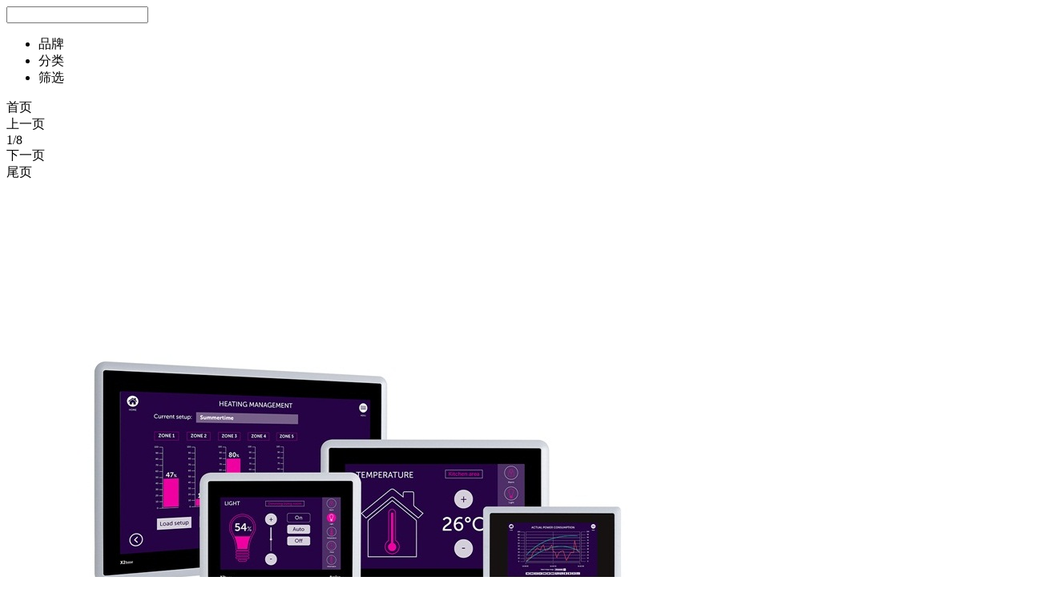

--- FILE ---
content_type: text/html; charset=gb2312
request_url: https://m.goepe.com/products/5122.html
body_size: 6838
content:
<!DOCTYPE html PUBLIC "-//W3C//DTD XHTML 1.0 Transitional//EN" "http://www.w3.org/TR/xhtml1/DTD/xhtml1-transitional.dtd">
<html xmlns="http://www.w3.org/1999/xhtml">
<head>
<meta http-equiv="Content-Type" content="text/html; charset=gb2312" />
<meta name="viewport" content="width=device-width,initial-scale=1.0,maximum-scale=1.0,minimum-scale=1.0,user-scalable=no">
<meta name="applicable-device" content="mobile">
<title>人机界面_人机界面价格_人机界面采购 - 谷瀑环保</title>
<meta name="keywords" content="人机界面，人机界面价格，人机界面供应，人机界面采购，人机界面优惠 - 谷瀑环保"/>
<meta name="description" content="谷瀑环保设备网为您提供人机界面相关供应信息，包括详细参数、实时报价，内容图片等。"/>
<link href="https://style.goepe.com/css/1612/08goepeapp2016/app2016_searchcss.css?v=2" rel="stylesheet" type="text/css" />
<link href="https://style.goepe.com/css/1612/08goepeapp2016/app2016_navcss.css?v=2" rel="stylesheet" type="text/css" />
<script type="text/javascript" src="https://style.goepe.com/common/common-m.js?v=201812185?v=201607"></script>
<script type="text/javascript" src="https://www.goepe.com/cssjs/areaid.js"></script>
<script>
	var param = {
		act:"phone_search",
		pageper:40,
		page:1,
		cat:"5122",
		keyword:"",
		b_brand:'',
		pricerange:'0,0',
		pricetype:'',
		b_fy:'',
		area:''
	};
</script>
<script type="text/javascript" src="https://style.goepe.com/css/1708/29mph_search/prod_list.js?v=20201223004"></script>
</head>

<body>
<div class="cpgl_tishi roll_tips1" style="display:none;bottom:15px;">加载中...</div>
<div class="cpgl_tishi roll_tips2" style="display:none;bottom:15px;">没有更多</div>
<div class="shaixuan_in" style="display:none;">
         <div class="shaixuan_inbg"></div>
         <div class="shaixuan_inbox">
           <div class="shaixuan_inbox_li"><div class="t_search_topbg2"></div><span class="tilte">价格区间（元）</span><span class="shaixuan_jgiput"><input id="pricestart" type="number" placeholder="最低价"/><span class="line1">—</span><input id="priceend" type="number" placeholder="最高价"/></span></div>


<div class="shaixuan_inbox_li hd_li">活动标示<div class="t_search_topbg2"></div><div class="shaixuan_hd">
  <ul>
    <li pricetype="0" class="shaixuan_hd_lia">不限</li><li pricetype="10">优惠</li><li pricetype="11">特价</li><li pricetype="3">推荐</li>
  </ul>
</div></div>

<input id="cs_kwd" type="hidden" value="" data-sortid="5122" data-page="8"/>
<div class="shaixuan_inbox_li fy_li"><div class="t_search_topbg2"></div>飞语在线<div class="shaixuan_hd">
  <ul>
    <li b_fy='' class="shaixuan_hd_lia">不限</li><li b_fy='1'>飞语在线</li>
  </ul>
</div></div>

<div class="shaixuan_inbox_li quyu_li">区域
   <div class="shaixuan_xl"></div>
   <div class="shaixuan_dq">
  <ul>
    <li class="diqu_li1" areaid="8">江浙沪</li><li class="diqu_li1" areaid="9">京津冀</li><li class="diqu_li1" areaid="1">东北区</li><li class="diqu_li1" areaid="2">华北区</li><li class="diqu_li1" areaid="3">华东区</li><li class="diqu_li1" areaid="4">华南区</li><li class="diqu_li1" areaid="5">西南区</li><li class="diqu_li1" areaid="6">华中区</li><li class="diqu_li1" areaid="7">大西北区</li><li class="diqu_li1" areaid="10">泛珠三角</li><li class="diqu_li1" areaid="23">北京</li><li class="diqu_li1" areaid="33">上海</li><li class="diqu_li1" areaid="24">天津</li><li class="diqu_li1" areaid="54">重庆</li>
  </ul>
</div>
</div>

<div class="shaixuan_inbox_li">省份
<div class="shaixuan_dq">
  <ul>
  	  <li class="diqu_li2" areaid="41">广东</li><li class="diqu_li2" areaid="34">浙江</li><li class="diqu_li2" areaid="32">江苏</li><li class="diqu_li2" areaid="31">山东</li><li class="diqu_li2" areaid="25">河北</li><li class="diqu_li2" areaid="63">河南</li><li class="diqu_li2" areaid="36">福建</li><li class="diqu_li2" areaid="13">辽宁</li><li class="diqu_li2" areaid="35">安徽</li><li class="diqu_li2" areaid="45">广西</li><li class="diqu_li2" areaid="22">山西</li><li class="diqu_li2" areaid="42">海南</li><li class="diqu_li2" areaid="21">内蒙古</li><li class="diqu_li2" areaid="12">吉林</li><li class="diqu_li2" areaid="11">黑龙江</li><li class="diqu_li2" areaid="62">湖北</li><li class="diqu_li2" areaid="61">湖南</li><li class="diqu_li2" areaid="64">江西</li><li class="diqu_li2" areaid="72">宁夏</li><li class="diqu_li2" areaid="75">新疆</li><li class="diqu_li2" areaid="74">青海</li><li class="diqu_li2" areaid="71">陕西</li><li class="diqu_li2" areaid="73">甘肃</li><li class="diqu_li2" areaid="53">四川</li><li class="diqu_li2" areaid="51">云南</li><li class="diqu_li2" areaid="52">贵州</li><li class="diqu_li2" areaid="76">西藏</li><li class="diqu_li2" areaid="91">台湾</li><li class="diqu_li2" areaid="43">香港</li><li class="diqu_li2" areaid="44">澳门</li>
  </ul>
</div>
</div>

<div class="shaixuan_inbox_li">城市

<div class="shaixuan_dq city_li">
  <ul>
    
  </ul>
</div>

</div>
         <div class="shaixuan_btn"><div class="t_search_topbg2"></div>
           <div class="shaixuan_btn_ipt1" id="sx_btn_cz">重置</div><div class="shaixuan_btn_ipt2" id="sx_btn_qd">确定</div></div>
         
         </div>      
</div>

<div class="pp_tcbox pp_box" style="display:none;">
    <div class="pp_tcboxbg"></div>
    <div class="pp_tcboxin">
      <div class="pp_tcboxin_li2">
      <div class="t_search_topbg2"></div>
        <ul>
				</ul>
      </div>
      <div class="pp_tcboxintl">
         <div class="pp_tcboxin_ipt">重置</div>
      </div>
    </div> 
</div>
<div class="pp_tcbox fl_box" style="display:none;">
    <div class="pp_tcboxbg"></div>
    <div class="pp_tcboxin">
      <div class="pp_tcboxin_li2" style="padding-top:10px;">
      <div class="t_search_topbg2"></div>
        <ul>
		<li><a href="http://m.goepe.com/products/51.html" >工控设备</a></li><li class="pp_xzli"><a href="/products/5122.html">人机界面</a></li><li><a href="/products/fenlei.html">所有分类</a></li>        </ul>
		        <div class="xjfl_tcboxin">
          <ul>
		  <li><a href="/products/512201.html">平板监视器</a></li><li><a href="/products/512202.html">图控系统</a></li><li><a href="/products/512203.html">人机界面软件</a></li><li><a href="/products/512206.html">输入单元</a></li>		  </ul>
        </div>
		      </div>
	  	  </div>
</div>    


<div class="leimu_body list_box">
<div class="t_search_top header" headerid="1">
	<div class="bai_bigbg" style="display: none;"></div>
  <div class="t_search_back list_back"></div>
  <div class="t_search_ss4" id="enter_search"><input type="text" value=""/></div>
  <div class="t_search_ss3"></div>
  <script type="text/javascript" src="https://style.goepe.com/css/1701/11header/header.js"></script>
<div class="t_search_messge" lion="0">
    <div class="t_index_messgenews"></div>
    <div class="messge_xl" style="display:none;">
      <ul>
		<li><a href="/index.php"><img src="https://style.goepe.com/css/1612/08goepeapp2016/images/app2016_messge_xl3.png" />首页</a></li>
        <li><a onclick="_g_.runfy('')"><img src="https://style.goepe.com/css/1612/08goepeapp2016/images/app2016_messge_xl2.png" />飞语</a><div class="t_index_messgenews"></div></li>
        <li><a href="/member/"><img src="https://style.goepe.com/css/1612/08goepeapp2016/images/app2016_messge_xl4.png" />我的</a></li>
		<li><a href="/member/fkadd.php"><img src="https://style.goepe.com/css/1612/08goepeapp2016/images/app2016_messge_xl1.png" />反馈</a></li>
      </ul>
    </div>
</div>
  <div class="t_search_topbg"></div>
  <div class="t_search_topbg2"></div>
</div>

<div class="list_head">
   <div class="list_head_left">
     <ul>
      <li class="pp_li"><span class="">品牌</span></li>
      <li class="fenlei_li">分类</li>
      <li class="shaixuan">筛选</li>
     </ul>
   </div>
   <div class="list_ico1" id="list_switch"></div>
   <div class="t_search_topbg2"></div>
</div>

<div class="list_list" style="bottom: 50px;display:none;">
<ul><li class="list_list_li1">					<div class="list_limore">...</div>
					<div class="list_listbg1">
										<a href="/apollo/prodetail-schaevitz-16278078.html"></a>
										</div><div class="jp_img"><img src="https://ig1.goepe.com/2024102/0_1728434816_5164.jpg" /></div>
					<div class="jp_n1">优惠瑞典BEIJER人机界面</div>
					<div class="jp_n3"><span class="left">上海宝山区</span>
					 <span class="right"><font size="-1" color="#efefef">|</font> 7年</span> <span class="list_hy_gj"></span></div>					<div class="jp_n2">
					<font class="jp_n2_s">￥</font>572<font class="jp_n2_s">.00</font></div>					<div class="list_list_gs" style="display: none;"><div class="jp_n1">上海轶舜国际贸易有限公司</div><div class="jp_n3">BEIJER</div><div class="jp_n5">
					<span>工商认证</span>					</div></div></li>
<li class="list_list_li2">					<div class="list_limore">...</div>
					<div class="list_listbg1">
										<a href="/apollo/prodetail-parvalux-16177747.html"></a>
										</div><div class="jp_img"><img src="https://ig1.goepe.com/2024074/0_1721191856_5117.jpg" /></div>
					<div class="jp_n1">原装销售BEIJER人机界面</div>
					<div class="jp_n3"><span class="left">上海宝山区</span>
					 <span class="right"><font size="-1" color="#efefef">|</font> 7年</span> <span class="list_hy_gj"></span></div>					<div class="jp_n2">
					<font class="jp_n2_s">￥</font>600<font class="jp_n2_s">.00</font></div>					<div class="list_list_gs" style="display: none;"><div class="jp_n1">上海智川工贸有限公司</div><div class="jp_n3">BEIJER</div><div class="jp_n5">
					<span>工商认证</span>					</div></div></li>
</ul>
		<ul><li class="list_list_li1">					<div class="list_limore">...</div>
					<div class="list_listbg1">
										<a href="/apollo/prodetail-parvalux-16285790.html"></a>
										</div><div class="jp_img"><img src="https://ig1.goepe.com/2024074/0_1721191856_5117.jpg" /></div>
					<div class="jp_n1">常年销售BEIJER人机界面</div>
					<div class="jp_n3"><span class="left">上海宝山区</span>
					 <span class="right"><font size="-1" color="#efefef">|</font> 7年</span> <span class="list_hy_gj"></span></div>					<div class="jp_n2">
					<font class="jp_n2_s">￥</font>600<font class="jp_n2_s">.00</font></div>					<div class="list_list_gs" style="display: none;"><div class="jp_n1">上海智川工贸有限公司</div><div class="jp_n3">BEIJER</div><div class="jp_n5">
					<span>工商认证</span>					</div></div></li>
<li class="list_list_li2">					<div class="list_limore">...</div>
					<div class="list_listbg1">
										<a href="/apollo/prodetail-xpamwhjxs-11145625.html"></a>
										</div><div class="jp_img"><img src="https://ig1.goepe.com/2023043/0_1681347811_1600.jpg" /></div>
					<div class="jp_n1">balluff巴鲁夫BDD 610-R3Q3人机界面</div>
					<div class="jp_n3"><span class="left">上海</span>
					 <span class="right"><font size="-1" color="#efefef">|</font> 12年</span> <span class="list_hy_gj"></span></div>					<div class="jp_n2">
					<font class="jp_n2_s">￥</font>1000<font class="jp_n2_s">.00</font></div>					<div class="list_list_gs" style="display: none;"><div class="jp_n1">上海珩屹电子电气科技发展有限公司</div><div class="jp_n3">balluff巴鲁夫</div><div class="jp_n5">
					<span>工商认证</span>					</div></div></li>
</ul>
		<ul><li class="list_list_li1">					<div class="list_limore">...</div>
					<div class="list_listbg1">
										<a href="/apollo/prodetail-szpk-15932146.html"></a>
										</div><div class="jp_img"><img src="https://ig1.goepe.com/2022066/0_1656604668_1809.jpg" /></div>
					<div class="jp_n1">ADVANTECH研华WOP-207K-NAE人机界面HMINavi软件7寸WVGA操作面板新款原装</div>
					<div class="jp_n3"><span class="left">广东</span>
					 <span class="right"><font size="-1" color="#efefef">|</font> 7年</span> <span class="list_hy_gj"></span></div>					<div class="jp_n2">
					<font class="jp_n2_s">￥</font>1000<font class="jp_n2_s">.00</font></div>					<div class="list_list_gs" style="display: none;"><div class="jp_n1">深圳鸿研电子科技有限公司</div><div class="jp_n3">ADVANTECH研华</div><div class="jp_n5">
					<span>证书5项</span><span>工商认证</span>					</div></div></li>
<li class="list_list_li2">					<div class="list_limore">...</div>
					<div class="list_listbg1">
										<a href="/apollo/prodetail-szpk-15932147.html"></a>
										</div><div class="jp_img"><img src="https://ig1.goepe.com/2022071/0_1656605402_6926.jpg" /></div>
					<div class="jp_n1">实时操作系统4.3寸人机界面WQVGA操作面板安装HMINavi软件ADVANTECH研华WOP-204K</div>
					<div class="jp_n3"><span class="left">广东</span>
					 <span class="right"><font size="-1" color="#efefef">|</font> 7年</span> <span class="list_hy_gj"></span></div>					<div class="jp_n2">
					<font class="jp_n2_s">￥</font>1000<font class="jp_n2_s">.00</font></div>					<div class="list_list_gs" style="display: none;"><div class="jp_n1">深圳鸿研电子科技有限公司</div><div class="jp_n3">ADVANTECH研华</div><div class="jp_n5">
					<span>证书5项</span><span>工商认证</span>					</div></div></li>
</ul>
		<ul><li class="list_list_li1">					<div class="list_limore">...</div>
					<div class="list_listbg1">
										<a href="/apollo/prodetail-shiying123-15945779.html"></a>
										</div><div class="jp_img"><img src="https://ig1.goepe.com/2023035/0_1679463068_1425.jpg" /></div>
					<div class="jp_n1">西门子触摸屏内存卡</div>
					<div class="jp_n3"><span class="left">上海松江区</span>
					 <span class="right"><font size="-1" color="#efefef">|</font> 4年</span> <span class="list_hy_gj"></span></div>					<div class="jp_n2">
					<font class="jp_n2_s">￥</font>600<font class="jp_n2_s">.00</font></div>					<div class="list_list_gs" style="display: none;"><div class="jp_n1">航佳智控（上海）科技有限公司</div><div class="jp_n3">西门子</div><div class="jp_n5">
					<span>证书3项</span><span>工商认证</span>					</div></div></li>
<li class="list_list_li2">					<div class="list_limore">...</div>
					<div class="list_listbg1">
										<a href="/apollo/prodetail-namexian-16317314.html"></a>
										</div><div class="jp_img"><img src="https://ig1.goepe.com/2021036/0_1616750145_8384.jpg" /></div>
					<div class="jp_n1">昆仑通态触摸屏代理 10寸液晶显示屏幕现货TPC1031Nt</div>
					<div class="jp_n3"><span class="left">四川成都成华区</span>
					 <span class="right"><font size="-1" color="#efefef">|</font> 12年</span> <span class="list_hy_gj"></span></div>					<div class="jp_n2">
					<font class="jp_n2_s">￥</font>699<font class="jp_n2_s">.00</font></div>					<div class="list_list_gs" style="display: none;"><div class="jp_n1">成都辉鸿腾达电气工程有限公司</div><div class="jp_n3">昆仑通态</div><div class="jp_n5">
					<span>证书4项</span><span>工商认证</span>					</div></div></li>
</ul>
		<ul><li class="list_list_li1">					<div class="list_limore">...</div>
					<div class="list_listbg1">
										<a href="/apollo/prodetail-schaevitz-16316313.html"></a>
										</div><div class="jp_img"><img src="https://ig1.goepe.com/2024102/0_1728434831_7752.jpg" /></div>
					<div class="jp_n1">新品瑞典BEIJER人机界面</div>
					<div class="jp_n3"><span class="left">上海宝山区</span>
					 <span class="right"><font size="-1" color="#efefef">|</font> 7年</span> <span class="list_hy_gj"></span></div>					<div class="jp_n2">
					<font class="jp_n2_s">￥</font>572<font class="jp_n2_s">.00</font></div>					<div class="list_list_gs" style="display: none;"><div class="jp_n1">上海轶舜国际贸易有限公司</div><div class="jp_n3">BEIJER</div><div class="jp_n5">
					<span>工商认证</span>					</div></div></li>
<li class="list_list_li2">					<div class="list_limore">...</div>
					<div class="list_listbg1">
										<a href="/apollo/prodetail-szpk-15440702.html"></a>
										</div><div class="jp_img"><img src="https://ig1.goepe.com/2020094/0_1600139989_7791.jpg" /></div>
					<div class="jp_n1">ADVANTECH研华工业级可编程人机界面触摸屏WOP-2100K-S1AE</div>
					<div class="jp_n3"><span class="left">广东</span>
					 <span class="right"><font size="-1" color="#efefef">|</font> 7年</span> <span class="list_hy_gj"></span></div>					<div class="jp_n2">
					<font class="jp_n2_s">￥</font>1000<font class="jp_n2_s">.00</font></div>					<div class="list_list_gs" style="display: none;"><div class="jp_n1">深圳鸿研电子科技有限公司</div><div class="jp_n3">ADVANTECH研华</div><div class="jp_n5">
					<span>证书5项</span><span>工商认证</span>					</div></div></li>
</ul>
		<ul><li class="list_list_li1">					<div class="list_limore">...</div>
					<div class="list_listbg1">
										<a href="/apollo/prodetail-szpk-15440704.html"></a>
										</div><div class="jp_img"><img src="https://ig1.goepe.com/2020094/0_1600140169_1647.jpg" /></div>
					<div class="jp_n1">ADVANTECH研华WOP-2100T-N2AE工业等级可编程人机界面触摸屏</div>
					<div class="jp_n3"><span class="left">广东</span>
					 <span class="right"><font size="-1" color="#efefef">|</font> 7年</span> <span class="list_hy_gj"></span></div>					<div class="jp_n2">
					<font class="jp_n2_s">￥</font>1870<font class="jp_n2_s">.00</font></div>					<div class="list_list_gs" style="display: none;"><div class="jp_n1">深圳鸿研电子科技有限公司</div><div class="jp_n3">ADVANTECH研华</div><div class="jp_n5">
					<span>证书5项</span><span>工商认证</span>					</div></div></li>
<li class="list_list_li2">					<div class="list_limore">...</div>
					<div class="list_listbg1">
										<a href="/apollo/prodetail-szpk-15440706.html"></a>
										</div><div class="jp_img"><img src="https://ig1.goepe.com/2020094/0_1600140007_5502.jpg" /></div>
					<div class="jp_n1">ADVANTECH研华WOP-2100T-S2AE工业级可编程人机界面触摸屏显示屏</div>
					<div class="jp_n3"><span class="left">广东</span>
					 <span class="right"><font size="-1" color="#efefef">|</font> 7年</span> <span class="list_hy_gj"></span></div>					<div class="jp_n2">
					<font class="jp_n2_s">￥</font>1600<font class="jp_n2_s">.00</font></div>					<div class="list_list_gs" style="display: none;"><div class="jp_n1">深圳鸿研电子科技有限公司</div><div class="jp_n3">ADVANTECH研华</div><div class="jp_n5">
					<span>证书5项</span><span>工商认证</span>					</div></div></li>
</ul>
		<ul><li class="list_list_li1">					<div class="list_limore">...</div>
					<div class="list_listbg1">
										<a href="/apollo/prodetail-szpk-15440708.html"></a>
										</div><div class="jp_img"><img src="https://ig1.goepe.com/2020094/0_1600139989_7791.jpg" /></div>
					<div class="jp_n1">ADVANTECH研华WOP-2080T-S2AE工业等级可编程人机界面触摸屏显示屏</div>
					<div class="jp_n3"><span class="left">广东</span>
					 <span class="right"><font size="-1" color="#efefef">|</font> 7年</span> <span class="list_hy_gj"></span></div>					<div class="jp_n2">
					<font class="jp_n2_s">￥</font>1000<font class="jp_n2_s">.00</font></div>					<div class="list_list_gs" style="display: none;"><div class="jp_n1">深圳鸿研电子科技有限公司</div><div class="jp_n3">ADVANTECH研华</div><div class="jp_n5">
					<span>证书5项</span><span>工商认证</span>					</div></div></li>
<li class="list_list_li2">					<div class="list_limore">...</div>
					<div class="list_listbg1">
										<a href="/apollo/prodetail-szpk-15440711.html"></a>
										</div><div class="jp_img"><img src="https://ig1.goepe.com/2020094/0_1600140000_9213.jpg" /></div>
					<div class="jp_n1">ADVANTECH研华WOP-2070T-N2AE可编程人机界面触摸屏</div>
					<div class="jp_n3"><span class="left">广东</span>
					 <span class="right"><font size="-1" color="#efefef">|</font> 7年</span> <span class="list_hy_gj"></span></div>					<div class="jp_n2">
					<font class="jp_n2_s">￥</font>1365<font class="jp_n2_s">.00</font></div>					<div class="list_list_gs" style="display: none;"><div class="jp_n1">深圳鸿研电子科技有限公司</div><div class="jp_n3">ADVANTECH研华</div><div class="jp_n5">
					<span>证书5项</span><span>工商认证</span>					</div></div></li>
</ul>
		<ul><li class="list_list_li1">					<div class="list_limore">...</div>
					<div class="list_listbg1">
										<a href="/apollo/prodetail-szpk-15440717.html"></a>
										</div><div class="jp_img"><img src="https://ig1.goepe.com/2020094/0_1600139989_7791.jpg" /></div>
					<div class="jp_n1">ADVANTECH研华WOP-2050T-S1AE工业级可编程人机界面显示屏触摸屏</div>
					<div class="jp_n3"><span class="left">广东</span>
					 <span class="right"><font size="-1" color="#efefef">|</font> 7年</span> <span class="list_hy_gj"></span></div>					<div class="jp_n2">
					<font class="jp_n2_s">￥</font>3250<font class="jp_n2_s">.00</font></div>					<div class="list_list_gs" style="display: none;"><div class="jp_n1">深圳鸿研电子科技有限公司</div><div class="jp_n3">ADVANTECH研华</div><div class="jp_n5">
					<span>证书5项</span><span>工商认证</span>					</div></div></li>
<li class="list_list_li2">					<div class="list_limore">...</div>
					<div class="list_listbg1">
										<a href="/apollo/prodetail-szpk-15440722.html"></a>
										</div><div class="jp_img"><img src="https://ig1.goepe.com/2020094/0_1600140000_9213.jpg" /></div>
					<div class="jp_n1">ADVANTECH研华WOP-2040T-N1AE工业级可编程人机界面触摸屏显示器</div>
					<div class="jp_n3"><span class="left">广东</span>
					 <span class="right"><font size="-1" color="#efefef">|</font> 7年</span> <span class="list_hy_gj"></span></div>					<div class="jp_n2">
					<font class="jp_n2_s">￥</font>2000<font class="jp_n2_s">.00</font></div>					<div class="list_list_gs" style="display: none;"><div class="jp_n1">深圳鸿研电子科技有限公司</div><div class="jp_n3">ADVANTECH研华</div><div class="jp_n5">
					<span>证书5项</span><span>工商认证</span>					</div></div></li>
</ul>
		<ul><li class="list_list_li1">					<div class="list_limore">...</div>
					<div class="list_listbg1">
										<a href="/apollo/prodetail-namexian-16317405.html"></a>
										</div><div class="jp_img"><img src="https://ig1.goepe.com/2021036/0_1616750158_5712.jpg" /></div>
					<div class="jp_n1">昆仑通态人机界面100.1英寸物联网触摸屏TPC1021Et</div>
					<div class="jp_n3"><span class="left">四川成都成华区</span>
					 <span class="right"><font size="-1" color="#efefef">|</font> 12年</span> <span class="list_hy_gj"></span></div>					<div class="jp_n2">
					<font class="jp_n2_s">￥</font>699<font class="jp_n2_s">.00</font></div>					<div class="list_list_gs" style="display: none;"><div class="jp_n1">成都辉鸿腾达电气工程有限公司</div><div class="jp_n3">昆仑通态</div><div class="jp_n5">
					<span>证书4项</span><span>工商认证</span>					</div></div></li>
<li class="list_list_li2">					<div class="list_limore">...</div>
					<div class="list_listbg1">
										<a href="/apollo/prodetail-szpk-15440725.html"></a>
										</div><div class="jp_img"><img src="https://ig1.goepe.com/2020094/0_1600139989_7791.jpg" /></div>
					<div class="jp_n1">ADVANTECH研华WOP-2070K-S1AE工业级可编程人机界面显示器触摸屏</div>
					<div class="jp_n3"><span class="left">广东</span>
					 <span class="right"><font size="-1" color="#efefef">|</font> 7年</span> <span class="list_hy_gj"></span></div>					<div class="jp_n2">
					<font class="jp_n2_s">￥</font>1000<font class="jp_n2_s">.00</font></div>					<div class="list_list_gs" style="display: none;"><div class="jp_n1">深圳鸿研电子科技有限公司</div><div class="jp_n3">ADVANTECH研华</div><div class="jp_n5">
					<span>证书5项</span><span>工商认证</span>					</div></div></li>
</ul>
		<ul><li class="list_list_li1">					<div class="list_limore">...</div>
					<div class="list_listbg1">
										<a href="/apollo/prodetail-szpk-15925830.html"></a>
										</div><div class="jp_img"><img src="https://ig1.goepe.com/2022064/0_1655471189_7238.jpg" /></div>
					<div class="jp_n1">7寸WVGA工业级可编程人机界面WOP-1070CK-P40Q1AE嵌入式电脑ADVANTECH研华 WOP-1070CK-P40Q1AE</div>
					<div class="jp_n3"><span class="left">广东</span>
					 <span class="right"><font size="-1" color="#efefef">|</font> 7年</span> <span class="list_hy_gj"></span></div>					<div class="jp_n2">
					<font class="jp_n2_s">￥</font>2100<font class="jp_n2_s">.00</font></div>					<div class="list_list_gs" style="display: none;"><div class="jp_n1">深圳鸿研电子科技有限公司</div><div class="jp_n3">ADVANTECH研华</div><div class="jp_n5">
					<span>证书5项</span><span>工商认证</span>					</div></div></li>
<li class="list_list_li2">					<div class="list_limore">...</div>
					<div class="list_listbg1">
										<a href="/apollo/prodetail-lanlan88-12150196.html" isfree="1"></a>
										</div><div class="jp_img"><img src="https://ig1.goepe.com/2024124/0_1734421092_2337.jpg" /></div>
					<div class="jp_n1">西门子触摸屏 6AV3627-1QL01-0AX0</div>
					<div class="jp_n3"><span class="left">广东广州天河区</span>
					<span class="list_hy_yzz"></span></div>					<div class="jp_n2">
										<div class="list_list_gs" style="display: none;"><div class="jp_n1">广州展控机电设备有限公司</div><div class="jp_n3">西门子</div><div class="jp_n5">
					<span>工商认证</span>					</div></div></li>
</ul>
		<ul><li class="list_list_li1">					<div class="list_limore">...</div>
					<div class="list_listbg1">
										<a href="/apollo/prodetail-xuanfeng886-1033958.html" isfree="1"></a>
										</div><div class="jp_img"><img src="https://ig1.goepe.com/2022112/0_1667616706_5207.jpg" /></div>
					<div class="jp_n1">信捷XP系列一体机XP2-18R</div>
					<div class="jp_n3"><span class="left">浙江宁波</span>
					<span class="list_hy_yzz"></span></div>					<div class="jp_n2">
					<font class="jp_n2_s">￥</font>550<font class="jp_n2_s">.00</font></div>					<div class="list_list_gs" style="display: none;"><div class="jp_n1">宁波北仑大顺自动化设备有限公司</div><div class="jp_n3">信捷</div><div class="jp_n5">
					<span>证书1项</span><span>工商认证</span>					</div></div></li>
<li class="list_list_li2">					<div class="list_limore">...</div>
					<div class="list_listbg1">
										<a href="/apollo/prodetail-fangtedianqi-13481613.html" isfree="1"></a>
										</div><div class="jp_img"><img src="https://ig1.goepe.com/2023036/0_1680141655_3562.jpg" /></div>
					<div class="jp_n1">昆仑通态7寸触摸屏TPC7032Kt/Ki/Nt/Ni现货一级代理</div>
					<div class="jp_n3"><span class="left">陕西西安</span>
					<span class="list_hy_yzz"></span></div>					<div class="jp_n2">
					<font class="jp_n2_s">￥</font>650<font class="jp_n2_s">.00</font></div>					<div class="list_list_gs" style="display: none;"><div class="jp_n1">西安昊普瑞电气自动化有限公司</div><div class="jp_n3">昆仑通态</div><div class="jp_n5">
					<span>工商认证</span>					</div></div></li>
</ul>
		<ul><li class="list_list_li1">					<div class="list_limore">...</div>
					<div class="list_listbg1">
										<a href="/apollo/prodetail-fangtedianqi-15022269.html" isfree="1"></a>
										</div><div class="jp_img"><img src="https://ig1.goepe.com/2023036/0_1680141655_3562.jpg" /></div>
					<div class="jp_n1">昆仑通态10寸MCGS触摸屏/人机界面优势代理商TPC1061Ti</div>
					<div class="jp_n3"><span class="left">陕西西安</span>
					<span class="list_hy_yzz"></span></div>					<div class="jp_n2">
					<font class="jp_n2_s">￥</font>950<font class="jp_n2_s">.00</font></div>					<div class="list_list_gs" style="display: none;"><div class="jp_n1">西安昊普瑞电气自动化有限公司</div><div class="jp_n3">昆仑通态</div><div class="jp_n5">
					<span>工商认证</span>					</div></div></li>
<li class="list_list_li2">					<div class="list_limore">...</div>
					<div class="list_listbg1">
										<a href="/apollo/prodetail-fangtedianqi-16120822.html" isfree="1"></a>
										</div><div class="jp_img"><img src="https://ig1.goepe.com/2023036/0_1680141655_3562.jpg" /></div>
					<div class="jp_n1">昆仑通态4.3寸人机界面/触摸屏带以太网口现货一级代理TPC4023Ei</div>
					<div class="jp_n3"><span class="left">陕西西安</span>
					<span class="list_hy_yzz"></span></div>					<div class="jp_n2">
					<font class="jp_n2_s">￥</font>240<font class="jp_n2_s">.00</font></div>					<div class="list_list_gs" style="display: none;"><div class="jp_n1">西安昊普瑞电气自动化有限公司</div><div class="jp_n3">昆仑通态</div><div class="jp_n5">
					<span>工商认证</span>					</div></div></li>
</ul>
		<ul><li class="list_list_li1">					<div class="list_limore">...</div>
					<div class="list_listbg1">
										<a href="/apollo/prodetail-tjtianliqiao-16121875.html" isfree="1"></a>
										</div><div class="jp_img"><img src="https://ig1.goepe.com/2024013/0_1704951301_7748.jpg" /></div>
					<div class="jp_n1">三菱全新一代触摸屏GS2110-WTBD-N</div>
					<div class="jp_n3"><span class="left">天津红桥区</span>
					<span class="list_hy_yzz"></span></div>					<div class="jp_n2">
					<font class="jp_n2_s">￥</font>1800<font class="jp_n2_s">.00</font></div>					<div class="list_list_gs" style="display: none;"><div class="jp_n1">天津市天力乔自动化设备科技股份有限公司</div><div class="jp_n3">三菱</div><div class="jp_n5">
					<span>工商认证</span>					</div></div></li>
<li class="list_list_li2">					<div class="list_limore">...</div>
					<div class="list_listbg1">
										<a href="/apollo/prodetail-tjtianliqiao-16121983.html" isfree="1"></a>
										</div><div class="jp_img"><img src="https://ig1.goepe.com/2024013/0_1704951301_7748.jpg" /></div>
					<div class="jp_n1">三菱经济实用款10.4寸256色触摸屏GS2110-WTBD-N</div>
					<div class="jp_n3"><span class="left">天津红桥区</span>
					<span class="list_hy_yzz"></span></div>					<div class="jp_n2">
					<font class="jp_n2_s">￥</font>1900<font class="jp_n2_s">.00</font></div>					<div class="list_list_gs" style="display: none;"><div class="jp_n1">天津市天力乔自动化设备科技股份有限公司</div><div class="jp_n3">三菱</div><div class="jp_n5">
					<span>工商认证</span>					</div></div></li>
</ul>
		<ul><li class="list_list_li1">					<div class="list_limore">...</div>
					<div class="list_listbg1">
										<a href="/apollo/prodetail-fangtedianqi-16275907.html" isfree="1"></a>
										</div><div class="jp_img"><img src="https://ig1.goepe.com/2023036/0_1680141655_3562.jpg" /></div>
					<div class="jp_n1">昆仑通态10寸带网口人机界面昊普瑞电气自动化特价优惠销售TPC1031Kt</div>
					<div class="jp_n3"><span class="left">陕西西安</span>
					<span class="list_hy_yzz"></span></div>					<div class="jp_n2">
					<font class="jp_n2_s">￥</font>579<font class="jp_n2_s">.00</font></div>					<div class="list_list_gs" style="display: none;"><div class="jp_n1">西安昊普瑞电气自动化有限公司</div><div class="jp_n3">昆仑通态</div><div class="jp_n5">
					<span>工商认证</span>					</div></div></li>
<li class="list_list_li2">					<div class="list_limore">...</div>
					<div class="list_listbg1">
										<a href="/apollo/prodetail-huakong668-8079122.html" isfree="1"></a>
										</div><div class="jp_img"><img src="https://ig1.goepe.com/2022105/0_1666427646_6485.jpg" /></div>
					<div class="jp_n1">日立伪彩屏 LMG7420PLFC-X </div>
					<div class="jp_n3"><span class="left">湖北武汉</span>
					<span class="list_hy_yzz"></span></div>					<div class="jp_n2">
					<font class="jp_n2_s">￥</font>1950<font class="jp_n2_s">.00</font></div>					<div class="list_list_gs" style="display: none;"><div class="jp_n1">武汉华控科技有限公司</div><div class="jp_n3">日立</div><div class="jp_n5">
					<span>工商认证</span>					</div></div></li>
</ul>
		<ul><li class="list_list_li1">					<div class="list_limore">...</div>
					<div class="list_listbg1">
										<a href="/apollo/prodetail-huakong668-11634088.html" isfree="1"></a>
										</div><div class="jp_img"><img src="https://ig1.goepe.com/2022105/0_1666428251_3304.jpg" /></div>
					<div class="jp_n1">供应 -40度宽温高亮高分AV，HDMI,VGA液晶驱动板</div>
					<div class="jp_n3"><span class="left">湖北武汉</span>
					<span class="list_hy_yzz"></span></div>					<div class="jp_n2">
					<font class="jp_n2_s">￥</font>2980<font class="jp_n2_s">.00</font></div>					<div class="list_list_gs" style="display: none;"><div class="jp_n1">武汉华控科技有限公司</div><div class="jp_n3">华控HUAKONG</div><div class="jp_n5">
					<span>工商认证</span>					</div></div></li>
<li class="list_list_li2">					<div class="list_limore">...</div>
					<div class="list_listbg1">
										<a href="/apollo/prodetail-schaevitz-14603352.html" isfree="1"></a>
										</div><div class="jp_img"><img src="https://ig1.goepe.com/2019102/0_1570583698_9880.jpg" /></div>
					<div class="jp_n1">BEIJER人机界面IXT4A</div>
					<div class="jp_n3"><span class="left">上海宝山区</span>
					 <span class="right"><font size="-1" color="#efefef">|</font> 7年</span> <span class="list_hy_gj"></span></div>					<div class="jp_n2">
					<font class="jp_n2_s">￥</font>1005<font class="jp_n2_s">.00</font></div>					<div class="list_list_gs" style="display: none;"><div class="jp_n1">上海轶舜国际贸易有限公司</div><div class="jp_n3">BEIJER</div><div class="jp_n5">
					<span>工商认证</span>					</div></div></li>
</ul>
		<ul><li class="list_list_li1">					<div class="list_limore">...</div>
					<div class="list_listbg1">
										<a href="/apollo/prodetail-schaevitz-15306872.html" isfree="1"></a>
										</div><div class="jp_img"><img src="https://ig1.goepe.com/2020014/0_1579244364_1359.jpg" /></div>
					<div class="jp_n1">销售BEIJER人机界面</div>
					<div class="jp_n3"><span class="left">上海宝山区</span>
					 <span class="right"><font size="-1" color="#efefef">|</font> 7年</span> <span class="list_hy_gj"></span></div>					<div class="jp_n2">
					<font class="jp_n2_s">￥</font>3857<font class="jp_n2_s">.00</font></div>					<div class="list_list_gs" style="display: none;"><div class="jp_n1">上海轶舜国际贸易有限公司</div><div class="jp_n3">BEIJER</div><div class="jp_n5">
					<span>工商认证</span>					</div></div></li>
<li class="list_list_li2">					<div class="list_limore">...</div>
					<div class="list_listbg1">
										<a href="/apollo/prodetail-schaevitz-15470171.html" isfree="1"></a>
										</div><div class="jp_img"><img src="https://ig1.goepe.com/2019113/0_1573525736_1630.jpg" /></div>
					<div class="jp_n1">热卖BEIJER人机界面</div>
					<div class="jp_n3"><span class="left">上海宝山区</span>
					 <span class="right"><font size="-1" color="#efefef">|</font> 7年</span> <span class="list_hy_gj"></span></div>					<div class="jp_n2">
					<font class="jp_n2_s">￥</font>2130<font class="jp_n2_s">.00</font></div>					<div class="list_list_gs" style="display: none;"><div class="jp_n1">上海轶舜国际贸易有限公司</div><div class="jp_n3">BEIJER</div><div class="jp_n5">
					<span>工商认证</span>					</div></div></li>
</ul>
		<ul><li class="list_list_li1">					<div class="list_limore">...</div>
					<div class="list_listbg1">
										<a href="/apollo/prodetail-schaevitz-15573402.html" isfree="1"></a>
										</div><div class="jp_img"><img src="https://ig1.goepe.com/2019113/0_1573525736_1630.jpg" /></div>
					<div class="jp_n1">新品BEIJER人机界面</div>
					<div class="jp_n3"><span class="left">上海宝山区</span>
					 <span class="right"><font size="-1" color="#efefef">|</font> 7年</span> <span class="list_hy_gj"></span></div>					<div class="jp_n2">
					<font class="jp_n2_s">￥</font>638<font class="jp_n2_s">.00</font></div>					<div class="list_list_gs" style="display: none;"><div class="jp_n1">上海轶舜国际贸易有限公司</div><div class="jp_n3">BEIJER</div><div class="jp_n5">
					<span>工商认证</span>					</div></div></li>
<li class="list_list_li2">					<div class="list_limore">...</div>
					<div class="list_listbg1">
										<a href="/apollo/prodetail-schaevitz-15649085.html" isfree="1"></a>
										</div><div class="jp_img"><img src="https://ig1.goepe.com/2020081/0_1596433875_9271.jpg" /></div>
					<div class="jp_n1">促卖BEIJER人机界面</div>
					<div class="jp_n3"><span class="left">上海宝山区</span>
					 <span class="right"><font size="-1" color="#efefef">|</font> 7年</span> <span class="list_hy_gj"></span></div>					<div class="jp_n2">
					<font class="jp_n2_s">￥</font>564<font class="jp_n2_s">.00</font></div>					<div class="list_list_gs" style="display: none;"><div class="jp_n1">上海轶舜国际贸易有限公司</div><div class="jp_n3">BEIJER</div><div class="jp_n5">
					<span>工商认证</span>					</div></div></li>
</ul>
		<ul><li class="list_list_li1">					<div class="list_limore">...</div>
					<div class="list_listbg1">
										<a href="/apollo/prodetail-schaevitz-15813561.html" isfree="1"></a>
										</div><div class="jp_img"><img src="https://ig1.goepe.com/2019113/0_1573525736_1630.jpg" /></div>
					<div class="jp_n1">优惠BEIJER人机界面</div>
					<div class="jp_n3"><span class="left">上海宝山区</span>
					 <span class="right"><font size="-1" color="#efefef">|</font> 7年</span> <span class="list_hy_gj"></span></div>					<div class="jp_n2">
					<font class="jp_n2_s">￥</font>572<font class="jp_n2_s">.00</font></div>					<div class="list_list_gs" style="display: none;"><div class="jp_n1">上海轶舜国际贸易有限公司</div><div class="jp_n3">BEIJER</div><div class="jp_n5">
					<span>工商认证</span>					</div></div></li>
<li class="list_list_li2">					<div class="list_limore">...</div>
					<div class="list_listbg1">
										<a href="/apollo/prodetail-schaevitz-15927770.html" isfree="1"></a>
										</div><div class="jp_img"><img src="https://ig1.goepe.com/2020014/0_1579244371_5355.jpg" /></div>
					<div class="jp_n1">特卖BEIJER人机界面</div>
					<div class="jp_n3"><span class="left">上海宝山区</span>
					 <span class="right"><font size="-1" color="#efefef">|</font> 7年</span> <span class="list_hy_gj"></span></div>					<div class="jp_n2">
					<font class="jp_n2_s">￥</font>572<font class="jp_n2_s">.00</font></div>					<div class="list_list_gs" style="display: none;"><div class="jp_n1">上海轶舜国际贸易有限公司</div><div class="jp_n3">BEIJER</div><div class="jp_n5">
					<span>工商认证</span>					</div></div></li>
</ul>
		<ul><li class="list_list_li1">					<div class="list_limore">...</div>
					<div class="list_listbg1">
										<a href="/apollo/prodetail-schaevitz-16005614.html" isfree="1"></a>
										</div><div class="jp_img"><img src="https://ig1.goepe.com/2020014/0_1579244371_5355.jpg" /></div>
					<div class="jp_n1">实惠BEIJER人机界面</div>
					<div class="jp_n3"><span class="left">上海宝山区</span>
					 <span class="right"><font size="-1" color="#efefef">|</font> 7年</span> <span class="list_hy_gj"></span></div>					<div class="jp_n2">
					<font class="jp_n2_s">￥</font>572<font class="jp_n2_s">.00</font></div>					<div class="list_list_gs" style="display: none;"><div class="jp_n1">上海轶舜国际贸易有限公司</div><div class="jp_n3">BEIJER</div><div class="jp_n5">
					<span>工商认证</span>					</div></div></li>
<li class="list_list_li2">					<div class="list_limore">...</div>
					<div class="list_listbg1">
										<a href="/apollo/prodetail-gzcc88-3990013.html" isfree="1"></a>
										</div><div class="jp_img"><img src="https://ig1.goepe.com/201206/1340678242_7082.jpg" /></div>
					<div class="jp_n1">GP2501-LG41-24V触摸屏</div>
					<div class="jp_n3"><span class="left">广东广州天河区</span>
					 <span class="right"><font size="-1" color="#efefef">|</font> 15年</span> <span class="list_hy_gj"></span></div>					<div class="jp_n2">
					<font class="jp_n2_s">￥</font>600<font class="jp_n2_s">.00</font></div>					<div class="list_list_gs" style="display: none;"><div class="jp_n1">广州诚驰自动化设备有限公司</div><div class="jp_n3">普洛菲斯</div><div class="jp_n5">
					<span>工商认证</span>					</div></div></li>
</ul>
		<ul><li class="list_list_li1">					<div class="list_limore">...</div>
					<div class="list_listbg1">
										<a href="/apollo/prodetail-shqiuteng-15264458.html" isfree="1"></a>
										</div><div class="jp_img"><img src="https://ig1.goepe.com/2020062/0_1591584382_7650.jpg" /></div>
					<div class="jp_n1">热卖ESA人机界面 </div>
					<div class="jp_n3"><span class="left">上海</span>
					 <span class="right"><font size="-1" color="#efefef">|</font> 6年</span> <span class="list_hy_gj"></span></div>					<div class="jp_n2">
					<font class="jp_n2_s">￥</font>1008<font class="jp_n2_s">.00</font></div>					<div class="list_list_gs" style="display: none;"><div class="jp_n1">上海秋腾贸易有限公司</div><div class="jp_n3"></div><div class="jp_n5">
					<span>工商认证</span>					</div></div></li>
<li class="list_list_li2">					<div class="list_limore">...</div>
					<div class="list_listbg1">
										<a href="/apollo/prodetail-parvalux-15358771.html" isfree="1"></a>
										</div><div class="jp_img"><img src="https://ig1.goepe.com/2020062/0_1591601223_1854.jpg" /></div>
					<div class="jp_n1">现货BEIJER人机界面</div>
					<div class="jp_n3"><span class="left">上海宝山区</span>
					 <span class="right"><font size="-1" color="#efefef">|</font> 7年</span> <span class="list_hy_gj"></span></div>					<div class="jp_n2">
					<font class="jp_n2_s">￥</font>1200<font class="jp_n2_s">.00</font></div>					<div class="list_list_gs" style="display: none;"><div class="jp_n1">上海智川工贸有限公司</div><div class="jp_n3"></div><div class="jp_n5">
					<span>工商认证</span>					</div></div></li>
</ul>
		</div>

<div class="pageBox">
	<div id="index_page"  class="grayBtn" >首页</div>
    <div id="prev_page"  class="grayBtn" >上一页</div>
	<span>1/8</span>　
  	<div id="next_page" >下一页</div>
  	<div id="last_page" >尾页</div>	
</div>

<div class="list_libiao" style=";bottom: 50px;display:block;">
   <ul>
   	<li><div class="t_search_topbg2"></div><a href="/apollo/prodetail-schaevitz-16278078.html">	   			<div class="list_lb_img"><img _src="https://ig1.goepe.com/2024102/0_1728434816_5164.jpg_270x270.jpg" src="https://ig1.goepe.com/2024102/0_1728434816_5164.jpg" /></div>
	   			<div class="list_lb_n1">优惠瑞典BEIJER人机界面</div><div class="list_lb_n2">	
   	<font class="jp_n2_s">￥</font>572<font class="jp_n2_s">.00</font></div><div class="list_lb_n3"><span class="left">上海宝山区</span><span class="list_hy_gj"></span></div></a></li><li><div class="t_search_topbg2"></div><a href="/apollo/prodetail-parvalux-16177747.html">	   			<div class="list_lb_img"><img _src="https://ig1.goepe.com/2024074/0_1721191856_5117.jpg_270x270.jpg" src="https://ig1.goepe.com/2024074/0_1721191856_5117.jpg" /></div>
	   			<div class="list_lb_n1">原装销售BEIJER人机界面</div><div class="list_lb_n2">	
   	<font class="jp_n2_s">￥</font>600<font class="jp_n2_s">.00</font></div><div class="list_lb_n3"><span class="left">上海宝山区</span><span class="list_hy_gj"></span></div></a></li><li><div class="t_search_topbg2"></div><a href="/apollo/prodetail-parvalux-16285790.html">	   			<div class="list_lb_img"><img _src="https://ig1.goepe.com/2024074/0_1721191856_5117.jpg_270x270.jpg" src="https://ig1.goepe.com/2024074/0_1721191856_5117.jpg" /></div>
	   			<div class="list_lb_n1">常年销售BEIJER人机界面</div><div class="list_lb_n2">	
   	<font class="jp_n2_s">￥</font>600<font class="jp_n2_s">.00</font></div><div class="list_lb_n3"><span class="left">上海宝山区</span><span class="list_hy_gj"></span></div></a></li><li><div class="t_search_topbg2"></div><a href="/apollo/prodetail-xpamwhjxs-11145625.html">	   			<div class="list_lb_img"><img _src="https://ig1.goepe.com/2023043/0_1681347811_1600.jpg_270x270.jpg" src="https://ig1.goepe.com/2023043/0_1681347811_1600.jpg" /></div>
	   			<div class="list_lb_n1">balluff巴鲁夫BDD 610-R3Q3人机界面</div><div class="list_lb_n2">	
   	<font class="jp_n2_s">￥</font>1000<font class="jp_n2_s">.00</font></div><div class="list_lb_n3"><span class="left">上海</span><span class="list_hy_gj"></span></div></a></li><li><div class="t_search_topbg2"></div><a href="/apollo/prodetail-szpk-15932146.html">	   			<div class="list_lb_img"><img _src="https://ig1.goepe.com/2022066/0_1656604668_1809.jpg_270x270.jpg" src="https://ig1.goepe.com/2022066/0_1656604668_1809.jpg" /></div>
	   			<div class="list_lb_n1">ADVANTECH研华WOP-207K-NAE人机界面HMINavi软件7寸WVGA操作面板新款原装</div><div class="list_lb_n2">	
   	<font class="jp_n2_s">￥</font>1000<font class="jp_n2_s">.00</font></div><div class="list_lb_n3"><span class="left">广东</span><span class="list_hy_gj"></span></div></a></li><li><div class="t_search_topbg2"></div><a href="/apollo/prodetail-szpk-15932147.html">	   			<div class="list_lb_img"><img _src="https://ig1.goepe.com/2022071/0_1656605402_6926.jpg_270x270.jpg" src="https://ig1.goepe.com/2022071/0_1656605402_6926.jpg" /></div>
	   			<div class="list_lb_n1">实时操作系统4.3寸人机界面WQVGA操作面板安装HMINavi软件ADVANTECH研华WOP-204K</div><div class="list_lb_n2">	
   	<font class="jp_n2_s">￥</font>1000<font class="jp_n2_s">.00</font></div><div class="list_lb_n3"><span class="left">广东</span><span class="list_hy_gj"></span></div></a></li><li><div class="t_search_topbg2"></div><a href="/apollo/prodetail-shiying123-15945779.html">	   			<div class="list_lb_img"><img _src="https://ig1.goepe.com/2023035/0_1679463068_1425.jpg_270x270.jpg" src="https://ig1.goepe.com/2023035/0_1679463068_1425.jpg" /></div>
	   			<div class="list_lb_n1">西门子触摸屏内存卡</div><div class="list_lb_n2">	
   	<font class="jp_n2_s">￥</font>600<font class="jp_n2_s">.00</font></div><div class="list_lb_n3"><span class="left">上海松江区</span><span class="list_hy_gj"></span></div></a></li><li><div class="t_search_topbg2"></div><a href="/apollo/prodetail-namexian-16317314.html">	   			<div class="list_lb_img"><img _src="https://ig1.goepe.com/2021036/0_1616750145_8384.jpg_270x270.jpg" src="https://ig1.goepe.com/2021036/0_1616750145_8384.jpg" /></div>
	   			<div class="list_lb_n1">昆仑通态触摸屏代理 10寸液晶显示屏幕现货TPC1031Nt</div><div class="list_lb_n2">	
   	<font class="jp_n2_s">￥</font>699<font class="jp_n2_s">.00</font></div><div class="list_lb_n3"><span class="left">四川成都成华区</span><span class="list_hy_gj"></span></div></a></li><li><div class="t_search_topbg2"></div><a href="/apollo/prodetail-schaevitz-16316313.html">	   			<div class="list_lb_img"><img _src="https://ig1.goepe.com/2024102/0_1728434831_7752.jpg_270x270.jpg" src="https://ig1.goepe.com/2024102/0_1728434831_7752.jpg" /></div>
	   			<div class="list_lb_n1">新品瑞典BEIJER人机界面</div><div class="list_lb_n2">	
   	<font class="jp_n2_s">￥</font>572<font class="jp_n2_s">.00</font></div><div class="list_lb_n3"><span class="left">上海宝山区</span><span class="list_hy_gj"></span></div></a></li><li><div class="t_search_topbg2"></div><a href="/apollo/prodetail-szpk-15440702.html">	   			<div class="list_lb_img"><img _src="https://ig1.goepe.com/2020094/0_1600139989_7791.jpg_270x270.jpg" src="https://ig1.goepe.com/2020094/0_1600139989_7791.jpg" /></div>
	   			<div class="list_lb_n1">ADVANTECH研华工业级可编程人机界面触摸屏WOP-2100K-S1AE</div><div class="list_lb_n2">	
   	<font class="jp_n2_s">￥</font>1000<font class="jp_n2_s">.00</font></div><div class="list_lb_n3"><span class="left">广东</span><span class="list_hy_gj"></span></div></a></li><li><div class="t_search_topbg2"></div><a href="/apollo/prodetail-szpk-15440704.html">	   			<div class="list_lb_img"><img _src="https://ig1.goepe.com/2020094/0_1600140169_1647.jpg_270x270.jpg" src="https://ig1.goepe.com/2020094/0_1600140169_1647.jpg" /></div>
	   			<div class="list_lb_n1">ADVANTECH研华WOP-2100T-N2AE工业等级可编程人机界面触摸屏</div><div class="list_lb_n2">	
   	<font class="jp_n2_s">￥</font>1870<font class="jp_n2_s">.00</font></div><div class="list_lb_n3"><span class="left">广东</span><span class="list_hy_gj"></span></div></a></li><li><div class="t_search_topbg2"></div><a href="/apollo/prodetail-szpk-15440706.html">	   			<div class="list_lb_img"><img _src="https://ig1.goepe.com/2020094/0_1600140007_5502.jpg_270x270.jpg" src="https://ig1.goepe.com/2020094/0_1600140007_5502.jpg" /></div>
	   			<div class="list_lb_n1">ADVANTECH研华WOP-2100T-S2AE工业级可编程人机界面触摸屏显示屏</div><div class="list_lb_n2">	
   	<font class="jp_n2_s">￥</font>1600<font class="jp_n2_s">.00</font></div><div class="list_lb_n3"><span class="left">广东</span><span class="list_hy_gj"></span></div></a></li><li><div class="t_search_topbg2"></div><a href="/apollo/prodetail-szpk-15440708.html">	   			<div class="list_lb_img"><img _src="https://ig1.goepe.com/2020094/0_1600139989_7791.jpg_270x270.jpg" src="https://ig1.goepe.com/2020094/0_1600139989_7791.jpg" /></div>
	   			<div class="list_lb_n1">ADVANTECH研华WOP-2080T-S2AE工业等级可编程人机界面触摸屏显示屏</div><div class="list_lb_n2">	
   	<font class="jp_n2_s">￥</font>1000<font class="jp_n2_s">.00</font></div><div class="list_lb_n3"><span class="left">广东</span><span class="list_hy_gj"></span></div></a></li><li><div class="t_search_topbg2"></div><a href="/apollo/prodetail-szpk-15440711.html">	   			<div class="list_lb_img"><img _src="https://ig1.goepe.com/2020094/0_1600140000_9213.jpg_270x270.jpg" src="https://ig1.goepe.com/2020094/0_1600140000_9213.jpg" /></div>
	   			<div class="list_lb_n1">ADVANTECH研华WOP-2070T-N2AE可编程人机界面触摸屏</div><div class="list_lb_n2">	
   	<font class="jp_n2_s">￥</font>1365<font class="jp_n2_s">.00</font></div><div class="list_lb_n3"><span class="left">广东</span><span class="list_hy_gj"></span></div></a></li><li><div class="t_search_topbg2"></div><a href="/apollo/prodetail-szpk-15440717.html">	   			<div class="list_lb_img"><img _src="https://ig1.goepe.com/2020094/0_1600139989_7791.jpg_270x270.jpg" src="https://ig1.goepe.com/2020094/0_1600139989_7791.jpg" /></div>
	   			<div class="list_lb_n1">ADVANTECH研华WOP-2050T-S1AE工业级可编程人机界面显示屏触摸屏</div><div class="list_lb_n2">	
   	<font class="jp_n2_s">￥</font>3250<font class="jp_n2_s">.00</font></div><div class="list_lb_n3"><span class="left">广东</span><span class="list_hy_gj"></span></div></a></li><li><div class="t_search_topbg2"></div><a href="/apollo/prodetail-szpk-15440722.html">	   			<div class="list_lb_img"><img _src="https://ig1.goepe.com/2020094/0_1600140000_9213.jpg_270x270.jpg" src="https://ig1.goepe.com/2020094/0_1600140000_9213.jpg" /></div>
	   			<div class="list_lb_n1">ADVANTECH研华WOP-2040T-N1AE工业级可编程人机界面触摸屏显示器</div><div class="list_lb_n2">	
   	<font class="jp_n2_s">￥</font>2000<font class="jp_n2_s">.00</font></div><div class="list_lb_n3"><span class="left">广东</span><span class="list_hy_gj"></span></div></a></li><li><div class="t_search_topbg2"></div><a href="/apollo/prodetail-namexian-16317405.html">	   			<div class="list_lb_img"><img _src="https://ig1.goepe.com/2021036/0_1616750158_5712.jpg_270x270.jpg" src="https://ig1.goepe.com/2021036/0_1616750158_5712.jpg" /></div>
	   			<div class="list_lb_n1">昆仑通态人机界面100.1英寸物联网触摸屏TPC1021Et</div><div class="list_lb_n2">	
   	<font class="jp_n2_s">￥</font>699<font class="jp_n2_s">.00</font></div><div class="list_lb_n3"><span class="left">四川成都成华区</span><span class="list_hy_gj"></span></div></a></li><li><div class="t_search_topbg2"></div><a href="/apollo/prodetail-szpk-15440725.html">	   			<div class="list_lb_img"><img _src="https://ig1.goepe.com/2020094/0_1600139989_7791.jpg_270x270.jpg" src="https://ig1.goepe.com/2020094/0_1600139989_7791.jpg" /></div>
	   			<div class="list_lb_n1">ADVANTECH研华WOP-2070K-S1AE工业级可编程人机界面显示器触摸屏</div><div class="list_lb_n2">	
   	<font class="jp_n2_s">￥</font>1000<font class="jp_n2_s">.00</font></div><div class="list_lb_n3"><span class="left">广东</span><span class="list_hy_gj"></span></div></a></li><li><div class="t_search_topbg2"></div><a href="/apollo/prodetail-szpk-15925830.html">	   			<div class="list_lb_img"><img _src="https://ig1.goepe.com/2022064/0_1655471189_7238.jpg_270x270.jpg" src="https://ig1.goepe.com/2022064/0_1655471189_7238.jpg" /></div>
	   			<div class="list_lb_n1">7寸WVGA工业级可编程人机界面WOP-1070CK-P40Q1AE嵌入式电脑ADVANTECH研华 WOP-1070CK-P40Q1AE</div><div class="list_lb_n2">	
   	<font class="jp_n2_s">￥</font>2100<font class="jp_n2_s">.00</font></div><div class="list_lb_n3"><span class="left">广东</span><span class="list_hy_gj"></span></div></a></li><li><div class="t_search_topbg2"></div><a href="/apollo/prodetail-lanlan88-12150196.html" isfree="1">	   			<div class="list_lb_img"><img _src="https://ig1.goepe.com/2024124/0_1734421092_2337.jpg_270x270.jpg" src="https://ig1.goepe.com/2024124/0_1734421092_2337.jpg" /></div>
	   			<div class="list_lb_n1">西门子触摸屏 6AV3627-1QL01-0AX0</div><div class="list_lb_n2">	
   	<div class="list_lb_n3"><span class="left">广东广州天河区</span><span class="list_hy_yzz"></span></div></a></li><li><div class="t_search_topbg2"></div><a href="/apollo/prodetail-xuanfeng886-1033958.html" isfree="1">	   			<div class="list_lb_img"><img _src="https://ig1.goepe.com/2022112/0_1667616706_5207.jpg_270x270.jpg" src="https://ig1.goepe.com/2022112/0_1667616706_5207.jpg" /></div>
	   			<div class="list_lb_n1">信捷XP系列一体机XP2-18R</div><div class="list_lb_n2">	
   	<font class="jp_n2_s">￥</font>550<font class="jp_n2_s">.00</font></div><div class="list_lb_n3"><span class="left">浙江宁波</span><span class="list_hy_yzz"></span></div></a></li><li><div class="t_search_topbg2"></div><a href="/apollo/prodetail-fangtedianqi-13481613.html" isfree="1">	   			<div class="list_lb_img"><img _src="https://ig1.goepe.com/2023036/0_1680141655_3562.jpg_270x270.jpg" src="https://ig1.goepe.com/2023036/0_1680141655_3562.jpg" /></div>
	   			<div class="list_lb_n1">昆仑通态7寸触摸屏TPC7032Kt/Ki/Nt/Ni现货一级代理</div><div class="list_lb_n2">	
   	<font class="jp_n2_s">￥</font>650<font class="jp_n2_s">.00</font></div><div class="list_lb_n3"><span class="left">陕西西安</span><span class="list_hy_yzz"></span></div></a></li><li><div class="t_search_topbg2"></div><a href="/apollo/prodetail-fangtedianqi-15022269.html" isfree="1">	   			<div class="list_lb_img"><img _src="https://ig1.goepe.com/2023036/0_1680141655_3562.jpg_270x270.jpg" src="https://ig1.goepe.com/2023036/0_1680141655_3562.jpg" /></div>
	   			<div class="list_lb_n1">昆仑通态10寸MCGS触摸屏/人机界面优势代理商TPC1061Ti</div><div class="list_lb_n2">	
   	<font class="jp_n2_s">￥</font>950<font class="jp_n2_s">.00</font></div><div class="list_lb_n3"><span class="left">陕西西安</span><span class="list_hy_yzz"></span></div></a></li><li><div class="t_search_topbg2"></div><a href="/apollo/prodetail-fangtedianqi-16120822.html" isfree="1">	   			<div class="list_lb_img"><img _src="https://ig1.goepe.com/2023036/0_1680141655_3562.jpg_270x270.jpg" src="https://ig1.goepe.com/2023036/0_1680141655_3562.jpg" /></div>
	   			<div class="list_lb_n1">昆仑通态4.3寸人机界面/触摸屏带以太网口现货一级代理TPC4023Ei</div><div class="list_lb_n2">	
   	<font class="jp_n2_s">￥</font>240<font class="jp_n2_s">.00</font></div><div class="list_lb_n3"><span class="left">陕西西安</span><span class="list_hy_yzz"></span></div></a></li><li><div class="t_search_topbg2"></div><a href="/apollo/prodetail-tjtianliqiao-16121875.html" isfree="1">	   			<div class="list_lb_img"><img _src="https://ig1.goepe.com/2024013/0_1704951301_7748.jpg_270x270.jpg" src="https://ig1.goepe.com/2024013/0_1704951301_7748.jpg" /></div>
	   			<div class="list_lb_n1">三菱全新一代触摸屏GS2110-WTBD-N</div><div class="list_lb_n2">	
   	<font class="jp_n2_s">￥</font>1800<font class="jp_n2_s">.00</font></div><div class="list_lb_n3"><span class="left">天津红桥区</span><span class="list_hy_yzz"></span></div></a></li><li><div class="t_search_topbg2"></div><a href="/apollo/prodetail-tjtianliqiao-16121983.html" isfree="1">	   			<div class="list_lb_img"><img _src="https://ig1.goepe.com/2024013/0_1704951301_7748.jpg_270x270.jpg" src="https://ig1.goepe.com/2024013/0_1704951301_7748.jpg" /></div>
	   			<div class="list_lb_n1">三菱经济实用款10.4寸256色触摸屏GS2110-WTBD-N</div><div class="list_lb_n2">	
   	<font class="jp_n2_s">￥</font>1900<font class="jp_n2_s">.00</font></div><div class="list_lb_n3"><span class="left">天津红桥区</span><span class="list_hy_yzz"></span></div></a></li><li><div class="t_search_topbg2"></div><a href="/apollo/prodetail-fangtedianqi-16275907.html" isfree="1">	   			<div class="list_lb_img"><img _src="https://ig1.goepe.com/2023036/0_1680141655_3562.jpg_270x270.jpg" src="https://ig1.goepe.com/2023036/0_1680141655_3562.jpg" /></div>
	   			<div class="list_lb_n1">昆仑通态10寸带网口人机界面昊普瑞电气自动化特价优惠销售TPC1031Kt</div><div class="list_lb_n2">	
   	<font class="jp_n2_s">￥</font>579<font class="jp_n2_s">.00</font></div><div class="list_lb_n3"><span class="left">陕西西安</span><span class="list_hy_yzz"></span></div></a></li><li><div class="t_search_topbg2"></div><a href="/apollo/prodetail-huakong668-8079122.html" isfree="1">	   			<div class="list_lb_img"><img _src="https://ig1.goepe.com/2022105/0_1666427646_6485.jpg_270x270.jpg" src="https://ig1.goepe.com/2022105/0_1666427646_6485.jpg" /></div>
	   			<div class="list_lb_n1">日立伪彩屏 LMG7420PLFC-X </div><div class="list_lb_n2">	
   	<font class="jp_n2_s">￥</font>1950<font class="jp_n2_s">.00</font></div><div class="list_lb_n3"><span class="left">湖北武汉</span><span class="list_hy_yzz"></span></div></a></li><li><div class="t_search_topbg2"></div><a href="/apollo/prodetail-huakong668-11634088.html" isfree="1">	   			<div class="list_lb_img"><img _src="https://ig1.goepe.com/2022105/0_1666428251_3304.jpg_270x270.jpg" src="https://ig1.goepe.com/2022105/0_1666428251_3304.jpg" /></div>
	   			<div class="list_lb_n1">供应 -40度宽温高亮高分AV，HDMI,VGA液晶驱动板</div><div class="list_lb_n2">	
   	<font class="jp_n2_s">￥</font>2980<font class="jp_n2_s">.00</font></div><div class="list_lb_n3"><span class="left">湖北武汉</span><span class="list_hy_yzz"></span></div></a></li><li><div class="t_search_topbg2"></div><a href="/apollo/prodetail-schaevitz-14603352.html" isfree="1">	   			<div class="list_lb_img"><img _src="https://ig1.goepe.com/2019102/0_1570583698_9880.jpg_270x270.jpg" src="https://ig1.goepe.com/2019102/0_1570583698_9880.jpg" /></div>
	   			<div class="list_lb_n1">BEIJER人机界面IXT4A</div><div class="list_lb_n2">	
   	<font class="jp_n2_s">￥</font>1005<font class="jp_n2_s">.00</font></div><div class="list_lb_n3"><span class="left">上海宝山区</span><span class="list_hy_gj"></span></div></a></li><li><div class="t_search_topbg2"></div><a href="/apollo/prodetail-schaevitz-15306872.html" isfree="1">	   			<div class="list_lb_img"><img _src="https://ig1.goepe.com/2020014/0_1579244364_1359.jpg_270x270.jpg" src="https://ig1.goepe.com/2020014/0_1579244364_1359.jpg" /></div>
	   			<div class="list_lb_n1">销售BEIJER人机界面</div><div class="list_lb_n2">	
   	<font class="jp_n2_s">￥</font>3857<font class="jp_n2_s">.00</font></div><div class="list_lb_n3"><span class="left">上海宝山区</span><span class="list_hy_gj"></span></div></a></li><li><div class="t_search_topbg2"></div><a href="/apollo/prodetail-schaevitz-15470171.html" isfree="1">	   			<div class="list_lb_img"><img _src="https://ig1.goepe.com/2019113/0_1573525736_1630.jpg_270x270.jpg" src="https://ig1.goepe.com/2019113/0_1573525736_1630.jpg" /></div>
	   			<div class="list_lb_n1">热卖BEIJER人机界面</div><div class="list_lb_n2">	
   	<font class="jp_n2_s">￥</font>2130<font class="jp_n2_s">.00</font></div><div class="list_lb_n3"><span class="left">上海宝山区</span><span class="list_hy_gj"></span></div></a></li><li><div class="t_search_topbg2"></div><a href="/apollo/prodetail-schaevitz-15573402.html" isfree="1">	   			<div class="list_lb_img"><img _src="https://ig1.goepe.com/2019113/0_1573525736_1630.jpg_270x270.jpg" src="https://ig1.goepe.com/2019113/0_1573525736_1630.jpg" /></div>
	   			<div class="list_lb_n1">新品BEIJER人机界面</div><div class="list_lb_n2">	
   	<font class="jp_n2_s">￥</font>638<font class="jp_n2_s">.00</font></div><div class="list_lb_n3"><span class="left">上海宝山区</span><span class="list_hy_gj"></span></div></a></li><li><div class="t_search_topbg2"></div><a href="/apollo/prodetail-schaevitz-15649085.html" isfree="1">	   			<div class="list_lb_img"><img _src="https://ig1.goepe.com/2020081/0_1596433875_9271.jpg_270x270.jpg" src="https://ig1.goepe.com/2020081/0_1596433875_9271.jpg" /></div>
	   			<div class="list_lb_n1">促卖BEIJER人机界面</div><div class="list_lb_n2">	
   	<font class="jp_n2_s">￥</font>564<font class="jp_n2_s">.00</font></div><div class="list_lb_n3"><span class="left">上海宝山区</span><span class="list_hy_gj"></span></div></a></li><li><div class="t_search_topbg2"></div><a href="/apollo/prodetail-schaevitz-15813561.html" isfree="1">	   			<div class="list_lb_img"><img _src="https://ig1.goepe.com/2019113/0_1573525736_1630.jpg_270x270.jpg" src="https://ig1.goepe.com/2019113/0_1573525736_1630.jpg" /></div>
	   			<div class="list_lb_n1">优惠BEIJER人机界面</div><div class="list_lb_n2">	
   	<font class="jp_n2_s">￥</font>572<font class="jp_n2_s">.00</font></div><div class="list_lb_n3"><span class="left">上海宝山区</span><span class="list_hy_gj"></span></div></a></li><li><div class="t_search_topbg2"></div><a href="/apollo/prodetail-schaevitz-15927770.html" isfree="1">	   			<div class="list_lb_img"><img _src="https://ig1.goepe.com/2020014/0_1579244371_5355.jpg_270x270.jpg" src="https://ig1.goepe.com/2020014/0_1579244371_5355.jpg" /></div>
	   			<div class="list_lb_n1">特卖BEIJER人机界面</div><div class="list_lb_n2">	
   	<font class="jp_n2_s">￥</font>572<font class="jp_n2_s">.00</font></div><div class="list_lb_n3"><span class="left">上海宝山区</span><span class="list_hy_gj"></span></div></a></li><li><div class="t_search_topbg2"></div><a href="/apollo/prodetail-schaevitz-16005614.html" isfree="1">	   			<div class="list_lb_img"><img _src="https://ig1.goepe.com/2020014/0_1579244371_5355.jpg_270x270.jpg" src="https://ig1.goepe.com/2020014/0_1579244371_5355.jpg" /></div>
	   			<div class="list_lb_n1">实惠BEIJER人机界面</div><div class="list_lb_n2">	
   	<font class="jp_n2_s">￥</font>572<font class="jp_n2_s">.00</font></div><div class="list_lb_n3"><span class="left">上海宝山区</span><span class="list_hy_gj"></span></div></a></li><li><div class="t_search_topbg2"></div><a href="/apollo/prodetail-gzcc88-3990013.html" isfree="1">	   			<div class="list_lb_img"><img _src="https://ig1.goepe.com/201206/1340678242_7082.jpg_270x270.jpg" src="https://ig1.goepe.com/201206/1340678242_7082.jpg" /></div>
	   			<div class="list_lb_n1">GP2501-LG41-24V触摸屏</div><div class="list_lb_n2">	
   	<font class="jp_n2_s">￥</font>600<font class="jp_n2_s">.00</font></div><div class="list_lb_n3"><span class="left">广东广州天河区</span><span class="list_hy_gj"></span></div></a></li><li><div class="t_search_topbg2"></div><a href="/apollo/prodetail-shqiuteng-15264458.html" isfree="1">	   			<div class="list_lb_img"><img _src="https://ig1.goepe.com/2020062/0_1591584382_7650.jpg_270x270.jpg" src="https://ig1.goepe.com/2020062/0_1591584382_7650.jpg" /></div>
	   			<div class="list_lb_n1">热卖ESA人机界面 </div><div class="list_lb_n2">	
   	<font class="jp_n2_s">￥</font>1008<font class="jp_n2_s">.00</font></div><div class="list_lb_n3"><span class="left">上海</span><span class="list_hy_gj"></span></div></a></li><li><div class="t_search_topbg2"></div><a href="/apollo/prodetail-parvalux-15358771.html" isfree="1">	   			<div class="list_lb_img"><img _src="https://ig1.goepe.com/2020062/0_1591601223_1854.jpg_270x270.jpg" src="https://ig1.goepe.com/2020062/0_1591601223_1854.jpg" /></div>
	   			<div class="list_lb_n1">现货BEIJER人机界面</div><div class="list_lb_n2">	
   	<font class="jp_n2_s">￥</font>1200<font class="jp_n2_s">.00</font></div><div class="list_lb_n3"><span class="left">上海宝山区</span><span class="list_hy_gj"></span></div></a></li>   </ul>
</div>

</div>

<div class="leimu_body search_box" style="display: none;">

<div class="t_search_top">
  <div class="t_search_back search_back"></div>
  <div class="t_search_ss4" id="his_search"><input type="text" value=""/></div>
  <div class="t_search_new_s3 search_sub"></div>
  <div class="t_search_topbg"></div>
  <div class="t_search_topbg2"></div>
</div>
<div class="t_search_fltl" id="search_switch" data-search='1'>
     <ul><li class="t_search_fltl_on" data-search="1"><dd>产品</dd></li><li data-search="2"><dd>公司</dd></li></ul>      
<div class="t_search_topbg2"></div>
</div>

<div class="ss_lishi">
	<div class="hot_search" id="hot_search_box1">
	   <div class="hot_searchtl1">大家都在搜<div class="hot_hyh_ico" id="hyh_btn1">换一换</div></div>
	   <div class="hot_searchtl2">
	     <ul id="hot_search_ul1"></ul>
	   </div>
	</div>
	<div class="hot_search" id="hot_search_box2" style="display: none;">
	   <div class="hot_searchtl1">大家都在搜<div class="hot_hyh_ico" id="hyh_btn2">换一换</div></div>
	   <div class="hot_searchtl2">
	     <ul id="hot_search_ul2"></ul>
	   </div>
	</div>
   <div class="ss_lishitl">搜索历史<div class="t_search_topbg2"></div></div>
   <ul class="ss_ul0"></ul>
   <ul class="ss_ul1" style="display: none;"></ul>
</div>
<div class="ss_lishi2" style="display: none;">
   <ul></ul>
</div>
</div>

<div class="cz_tcbox ss_tishi" style="display:none;">
    <div class="cz_tcboxbg"></div>
    <div class="cz_tcboxin">
          <div class="cz_tcboxintl">提示</div>
          <div class="bjd_box">
     <div class="bjd_boxtl7">您确定要清除所有历史吗</div>
     </div>
          <div class="cz_tcboxintl">
             <div class="cz_btn_ipt1">确定</div>
             <div class="cz_btn_ipt2">取消</div>
          </div>
     </div>
    </div> 
</div>
<div class="back_top" style="display: none;"></div>
<script>
var g_pfl_lstid = "5122";
</script>
</body>

</html>